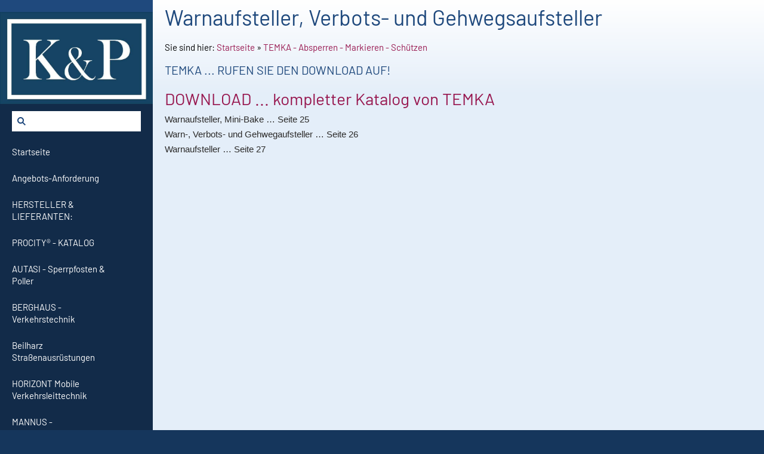

--- FILE ---
content_type: text/html; charset=utf-8
request_url: https://www.infratech-center.de/temka/warnaufsteller_-verbots--und-gehwegsaufsteller.html
body_size: 4753
content:
<!DOCTYPE html>

<html class="sqr">
	<head>
		<meta charset="UTF-8">
		<title>INFRATECH-CENTER.de - Warnaufsteller, Verbots- und Gehwegsaufsteller</title>
		<meta name="viewport" content="width=device-width, initial-scale=1.0">
		<meta name="generator" content="SIQUANDO Pro (#7281-2863)">
		<meta name="description" content="Flexipfosten, Flexipfosten mit Fuß zum Kleben oder auf Leitschwelle, Flexipoller, Pfosten, Flexibake, Verkehrsinselbake, Markierungsknöpfe, Markierungsnägel, Parkschwelle, Leitschwelle, Leitelemente aus Gummi, Leitschwellen, Parkschwellen, Trennbalken, Temposchwellen, Fahrbahnschwellen, Kabelbrücke, Leitkegel, Warnaufsteller, Mini-Bake, Verbotsaufsteller, Gehwegaufsteller, Absperrpfosten, Kettenpfosten, Kunststoffabsperrketten, Schilder, Zeichen, Hinweistafeln, Klappschild,Klappbake, TEMKA-WALL, Leitwand, Fahrbahnteiler, Schrammbord, Leitschwelle mit Sichtzeichen, Absperrgitter, Schrankenzaun, Eckprofile mit retroreflektierenden Streifen, Beobachtungsspiegel, Verkehrsspiegel, Stilpoller Eisen-Guss-Optik aus PPC, City-Poller,">
		<meta name="keywords" content="Flexipfosten, Flexipfosten mit Fuß zum Kleben oder auf Leitschwelle, Flexipoller, Pfosten, Flexibake, Verkehrsinselbake, Markierungsknöpfe, Markierungsnägel, Parkschwelle, Leitschwelle, Leitelemente aus Gummi, Leitschwellen, Parkschwellen, Trennbalken, Temposchwellen, Fahrbahnschwellen, Kabelbrücke, Leitkegel, Warnaufsteller, Mini-Bake, Verbotsaufsteller, Gehwegaufsteller, Absperrpfosten, Kettenpfosten, Kunststoffabsperrketten, Schilder, Zeichen, Hinweistafeln, Klappschild, Klappbake, TEMKA-WALL, Leitwand, Fahrbahnteiler, Schrammbord, Leitschwelle mit Sichtzeichen, Absperrgitter, Schrankenzaun, Eckprofile mit retroreflektierenden Streifen, Beobachtungsspiegel, Verkehrsspiegel, Stilpoller Eisen-Guss-Optik aus PPC, City-Poller">
		<link rel="stylesheet" href="../classes/plugins/ngpluginlightbox/css/">
		<link rel="stylesheet" href="../classes/plugins/ngplugintypography/css/">
		<link rel="stylesheet" href="../classes/plugins/ngpluginlayout/ngpluginlayoutflexr/css/">
		<link rel="stylesheet" href="../classes/plugins/ngpluginparagraph/ngpluginparagraphtext/css/sqrstyle.css">
		<script src="../js/jquery.js"></script>
		<script src="../classes/plugins/ngpluginlightbox/js/lightbox.js"></script>
		<script src="../classes/plugins/ngpluginshop/js/shopglobals/"></script>
		<script src="../classes/plugins/ngpluginlayout/ngpluginlayoutflexr/js/vertical.js"></script>
		<script src="../classes/plugins/ngpluginlayout/ngpluginlayoutflexr/js/searchbox.js"></script>
		<!-- START-NGCON [googleanalytics] -->
		<!-- Google tag (gtag.js) -->
		<script async src="https://www.googletagmanager.com/gtag/js?id=G-HGWHP01MB3"></script>
		<script>
			window.dataLayer = window.dataLayer || [];
			function gtag() {
				dataLayer.push(arguments);
			}
			function sqpGetCookie() {
				const name = 'ngcc=',
						ca = document.cookie.split(';');
				for (let i = 0; i < ca.length; i++) {
					let c = ca[i];
					while (c.charAt(0) === ' ') c = c.substring(1);
					if (c.indexOf(name) === 0) return c.substring(name.length, c.length);
				}
				return undefined;
			}
			function sqpGetGoogleGrant(name) {
				const cookies = sqpGetCookie();
				if (cookies === undefined) return 'denied';
				if (cookies === '*') return 'granted';
				return (cookies.split(',').includes(name)) ? 'granted' : 'denied';
			}
			gtag('consent', 'default', {
				'ad_storage': sqpGetGoogleGrant('googleadstorage'),
				'analytics_storage': sqpGetGoogleGrant('googleanalyticsstorage'),
				'ad_user_data': sqpGetGoogleGrant('googleaduserdata'),
				'ad_personalization': sqpGetGoogleGrant('googleadpersonalization')
			});
			gtag('js', new Date());
			gtag('config', 'G-HGWHP01MB3');
		</script>
		<!-- END-NGCON -->

	</head>
	<body>




<div id="outercontainer">

    <div id="filltop">

        

        
        
        

        
        
        
        

    </div>

    <div id="contentcontainercontainer">
        <div id="contentcontainer"  class="contentcontainerverticalnavvisible">
                    <div id="verticalnav" >
                <ul>
                                            <li class="sqrverticalnavlogo"><a href=".."><img width="735" height="443" src="../images/pictures/K%26P-LOGO.jpg?w=735&amp;h=443&amp;s=1da08a6e917f5bda17f94855d0ab508cf081466a" alt="" ></a></li>
                                        <li class="sqrverticalnavhide">
                        <a href="#"><span>Navigation ausblenden</span></a><div></div>                    </li>
                    <li class="sqrverticalnavshow">
                        <a href="#"><span>Navigation einblenden</span></a><div></div>                    </li>
                                            <li class="sqrverticalnavsearch">
                            <form action="../common/special/search.html" data-rest="../classes/fts/rest/suggest/"  data-maxbooster="3">
                                <input  aria-label="Suchen" type="text" name="criteria" autocomplete="off" >
                            </form>
                        </li>
                                        <li class="sqrnavhome"><a href="../" title="Startseite"><span>Startseite</span></a></li>
<li><a href="../angebots-anforderung/"><span>Angebots-Anforderung</span></a></li>
<li><a href="../hersteller-_-lieferant_/"><span>HERSTELLER & LIEFERANTEN:</span></a></li>
<li><a href="../procity_---katalog-2022/"><span>PROCITY® - KATALOG</span></a></li>
<li><a href="../autasi-sperrpfosten-poller/"><span>AUTASI - Sperrpfosten & Poller</span></a></li>
<li><a href="../berghaus---verkehrstechnik/"><span>BERGHAUS - Verkehrstechnik</span></a></li>
<li><a href="../beilharz-strassenausruestungen/"><span>Beilharz Straßenausrüstungen</span></a></li>
<li><a href="../horizont-mobile-verkehrsleittechnik/"><span>HORIZONT Mobile Verkehrsleittechnik</span></a></li>
<li><a href="../mannus-wegesperren-/"><span>MANNUS - WEGESPERREN </span></a></li>
<li><a href="../moravia---stadtdesign-_-verkehrsmanagement/"><span>MORAVIA - Stadtdesign & Verkehrsmanagement</span></a></li>
<li><a href="../moravia-sichern-markieren/"><span>MORAVIA - Sichern & Markieren</span></a></li>
<li><a href="../dancop-international-gmbh/"><span>DANCOP - KATALOG</span></a></li>
<li><a href="../vialux---unzerbrechliche-spiegel-/"><span>VIALUX - unzerbrechliche Spiegel </span></a></li>
<li><a href="../karschau---stadtmobiliar/"><span>KARSCHAU - Stadtmobiliar</span></a></li>
<li><a href="../wemas---absperrtechnik/"><span>WEMAS - Absperrtechnik</span></a></li>
<li><a href="../geyer-_-hosaja/"><span>GEYER & HOSAJA</span></a></li>
<li><a href="../arret---stadtarchitektur/"><span>arret - Stadtarchitektur</span></a></li>
<li class="active"><a href="./"><span>TEMKA - Absperren - Markieren - Schützen</span></a></li>
<li><a href="../ph-gummitechnik/"><span>PH-Gummitechnik</span></a></li>
<li><a href="../schake---absperrtechnik/"><span>Schake - Absperrtechnik</span></a></li>
<li><a href="../technometall-edelstahl/"><span>technometall Edelstahl</span></a></li>
<li><a href="../nirostick---gelaender-stecksystem/"><span>NIROSTICK - Geländer-Stecksystem</span></a></li>
<li><a href="../garant-mockenhaupt/"><span>Garant-Mockenhaupt</span></a></li>
<li><a href="../titan---endoskop/"><span>TITAN - Endoskop</span></a></li>
<li><a href="../steel-crafts/"><span>steel-crafts - Edelstahl-Spiegel</span></a></li>
<li><a href="../hier-werden-weitere-kataloge-folgen_/"><span>Hier werden weitere Hersteller folgen!</span></a></li>
<li><a href="../einkaufen/"><span><svg     width="64" height="64" viewBox="0 0 64.00 64.00" enable-background="new 0 0 64.00 64.00" xml:space="preserve" class="sqpnavicon">
	<path fill="currentColor" d="M 21.2,48.2C 18.2297,48.2 15.8264,50.6311 15.8264,53.6C 15.8264,56.569 18.2297,59 21.2,59C 24.1703,59 26.6,56.569 26.6,53.6C 26.6,50.6311 24.1703,48.2 21.2,48.2 Z M 4.99999,5.00004L 4.99999,10.4L 10.4,10.4L 20.1203,30.8925L 16.475,37.5081C 16.0425,38.2649 15.8,39.1561 15.8,40.1C 15.8,43.069 18.2297,45.5 21.2,45.5L 53.6,45.5L 53.6,40.1L 22.3337,40.1C 21.9554,40.1 21.6587,39.8046 21.6587,39.425L 21.7405,39.1008L 24.1703,34.7L 44.2845,34.7C 46.3095,34.7 48.092,33.5925 49.0095,31.9182L 58.6758,14.3961C 58.892,14.0175 59,13.5588 59,13.1C 59,11.6156 57.7845,10.4 56.3,10.4L 16.367,10.4L 13.829,5.00004L 4.99999,5.00004 Z M 48.2,48.2C 45.231,48.2 42.8264,50.6311 42.8264,53.6C 42.8264,56.569 45.231,59 48.2,59C 51.1689,59 53.6,56.569 53.6,53.6C 53.6,50.6311 51.1689,48.2 48.2,48.2 Z "/>
</svg>Einkaufen in unseren anderen SHOPs<em class="ngshopcartindicator"></em></span></a>
<ul>
<li><a href="../einkaufen/warenkorb/"><span><svg     width="64" height="64" viewBox="0 0 64.00 64.00" enable-background="new 0 0 64.00 64.00" xml:space="preserve" class="sqpnavicon">
	<path fill="currentColor" d="M 44.7883,25.8391L 34.0376,9.73705C 33.5725,9.05045 32.7851,8.70633 32.0001,8.70633C 31.2152,8.70633 30.4289,9.05045 29.9626,9.76229L 19.2119,25.8391L 7.45465,25.8391C 6.10513,25.8391 5.00011,26.9441 5.00011,28.2936C 5.00011,28.5141 5.02415,28.736 5.09831,28.9563L 11.3331,51.71C 11.8976,53.7716 13.7876,55.2936 16.0456,55.2936L 47.9547,55.2936C 50.2126,55.2936 52.1016,53.7716 52.6912,51.71L 58.9282,28.9563L 59.0001,28.2936C 59.0001,26.9441 57.8951,25.8391 56.5456,25.8391L 44.7883,25.8391 Z M 24.6365,25.8391L 32.0001,15.0393L 39.3637,25.8391L 24.6365,25.8391 Z M 32.0001,45.4754C 29.2999,45.4754 27.091,43.2654 27.091,40.5664C 27.091,37.8673 29.2999,35.6573 32.0001,35.6573C 34.6991,35.6573 36.9092,37.8673 36.9092,40.5664C 36.9092,43.2654 34.6991,45.4754 32.0001,45.4754 Z "/>
</svg>Warenkorb</span></a></li>
<li><a href="../einkaufen/kasse/"><span><svg     width="64" height="64" viewBox="0 0 64.00 64.00" enable-background="new 0 0 64.00 64.00" xml:space="preserve" class="sqpnavicon">
	<path fill="currentColor" d="M 53.6002,10.4L 10.4002,10.4C 7.40349,10.4 5.02665,12.8033 5.02665,15.8L 5.0002,48.2C 5.0002,51.1954 7.40349,53.6 10.4002,53.6L 53.6002,53.6C 56.5956,53.6 59.0002,51.1954 59.0002,48.2L 59.0002,15.8C 59.0002,12.8033 56.5956,10.4 53.6002,10.4 Z M 53.6002,48.2L 10.4002,48.2L 10.4002,32L 53.6002,32L 53.6002,48.2 Z M 53.6002,21.2L 10.4002,21.2L 10.4002,15.8L 53.6002,15.8L 53.6002,21.2 Z "/>
</svg>Zur Kasse</span></a></li>
<li><a href="../einkaufen/konto/"><span><svg     width="64" height="64" viewBox="0 0 64.00 64.00" enable-background="new 0 0 64.00 64.00" xml:space="preserve" class="sqpnavicon">
	<path fill="currentColor" d="M 4,10.2222L 4,53.7778C 4,57.2155 6.78446,60 10.2222,60L 53.7778,60C 57.2155,60 60,57.2155 60,53.7778L 60,10.2222C 60,6.78442 57.2155,3.99996 53.7778,3.99996L 10.2222,3.99996C 6.78446,3.99996 4,6.78442 4,10.2222 Z M 41.3333,22.6666C 41.3333,27.8308 37.1496,32 32,32C 26.851,32 22.6667,27.8308 22.6667,22.6666C 22.6667,17.5176 26.851,13.3333 32,13.3333C 37.1496,13.3333 41.3333,17.5176 41.3333,22.6666 Z M 13.3333,47.5555C 13.3333,41.3333 25.7778,37.9108 32,37.9108C 38.2222,37.9108 50.6667,41.3333 50.6667,47.5555L 50.6667,50.6666L 13.3333,50.6666L 13.3333,47.5555 Z "/>
</svg>Kundenkonto</span></a></li>
</ul>
</li>

                </ul>
            </div>
            
            <div id="contentbox">

                
                <div id="maincontainer">
                    <div id="main" class="sqrmain1col ">
                                                <div  id="content">
                                                            <div class="sqrallwaysboxed" >
                                    <h1>Warnaufsteller, Verbots- und Gehwegsaufsteller</h1>
                                                                            <p class="sqrbreadcrumbs">Sie sind hier: <a href="../">Startseite</a> » <a href="./">TEMKA - Absperren - Markieren - Schützen</a></p>
                                                                    </div>
                                                        



<div class="sqrallwaysboxed " >


<a class="ngpar" id="ngparw7e640f141113b9a0563011534472454"></a>
<h2 class="sqrallwaysboxed">TEMKA ... Rufen Sie den DOWNLOAD auf!</h2>	<div class="paragraph" style="margin-bottom:30px;">



<p><a href="../assets/downloads/__tem-katalog-05-2022-web-ohne-preise-1.pdf"><span style="font-size:28px">DOWNLOAD ... kompletter Katalog von TEMKA</span><br><span style="font-family:Arial,'Helvetica',sans-serif;color:#2b2a29">Warnaufsteller, Mini-Bake … Seite 25 </span><br><span style="font-family:Arial,'Helvetica',sans-serif;color:#2b2a29">Warn-, Verbots- und Gehwegaufsteller … Seite 26 </span><br><span style="font-family:Arial,'Helvetica',sans-serif;color:#2b2a29">Warnaufsteller … Seite 27</span></a><span style="font-family:Arial,'Helvetica',sans-serif;font-size:16px;color:#2b2a29"><br></span></p><p><span style="font-family:Calibri,Candara,'Segoe','Segoe UI',Optima,Arial,sans-serif;font-size:16px"><br></span></p>


<div class="clearfix"></div>
</div>


</div>











                        </div>
                        
                    </div>



                </div>


                
            </div>
        </div>
    </div>

            <div id="commoncontainer">
            <div id="common">

                
                                    <ul class="sqrcommonnav">
                                                    <li>
                                <a href="../common/info/agb.html">AGB</a>
                            </li>
                                                    <li>
                                <a href="../common/info/widerrufsrecht.html">Widerrufsrecht</a>
                            </li>
                                                    <li>
                                <a href="../common/info/versand-zahlung.html">Versand &amp; Zahlung</a>
                            </li>
                                                    <li>
                                <a href="../common/info/datenschutz.html">Datenschutz</a>
                            </li>
                                                    <li>
                                <a href="../common/info/impressum.html">Impressum</a>
                            </li>
                                            </ul>
                
                                    <div class="ngcustomfooter">
                                            </div>
                
                
                
            </div>
        </div>
    
</div>


	</body>
</html>	

--- FILE ---
content_type: image/svg+xml
request_url: https://www.infratech-center.de/classes/plugins/ngpluginlayout/ngpluginlayoutflexr/img/?f=searchdefault&ca=1f497d
body_size: 898
content:
<?xml version="1.0" encoding="utf-8"?>
<!DOCTYPE svg PUBLIC "-//W3C//DTD SVG 1.1//EN" "http://www.w3.org/Graphics/SVG/1.1/DTD/svg11.dtd">
<svg xmlns="http://www.w3.org/2000/svg" xmlns:xlink="http://www.w3.org/1999/xlink" version="1.1" baseProfile="full" width="16" height="16" viewBox="0 0 16.00 16.00" enable-background="new 0 0 16.00 16.00" xml:space="preserve">
	<path fill="#1f497d" fill-opacity="1" d="M 6.53398,0.999955C 9.58984,0.999955 12.0679,3.47756 12.0679,6.53391C 12.0679,7.69825 11.7083,8.7791 11.0933,9.67034L 15,13.5771L 13.5772,15L 9.67042,11.0931C 8.77917,11.7083 7.69884,12.0679 6.53398,12.0679C 3.47762,12.0679 1.00001,9.58977 1.00001,6.53391C 1.00001,3.47756 3.47762,0.999955 6.53398,0.999955 Z M 6.53398,3.0123C 4.58893,3.0123 3.01236,4.58887 3.01236,6.53391C 3.01236,8.47895 4.58893,10.0555 6.53398,10.0555C 8.47902,10.0555 10.0556,8.47895 10.0556,6.53391C 10.0556,4.58887 8.47902,3.0123 6.53398,3.0123 Z "/>
</svg>
